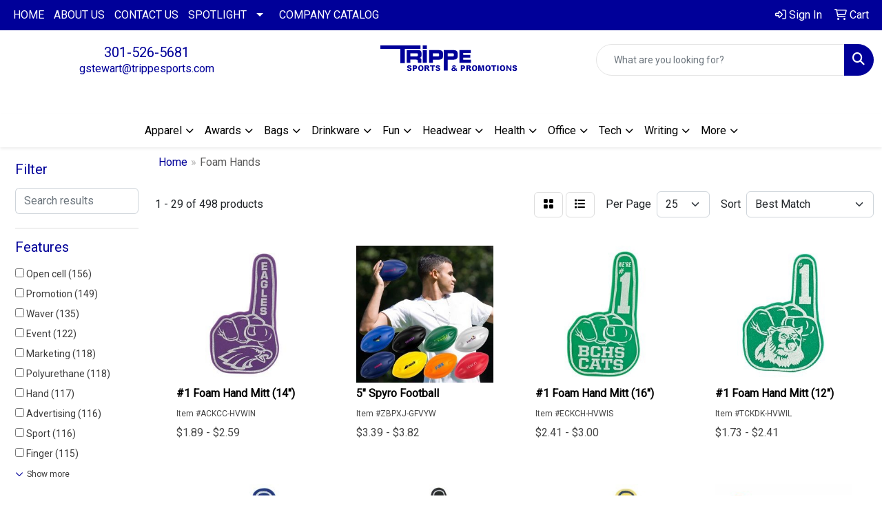

--- FILE ---
content_type: text/html
request_url: https://www.trippesports.com/ws/ws.dll/StartSrch?UID=20545&WENavID=16683029
body_size: 13344
content:
<!DOCTYPE html>
<html lang="en"><head>
<meta charset="utf-8">
<meta http-equiv="X-UA-Compatible" content="IE=edge">
<meta name="viewport" content="width=device-width, initial-scale=1">
<!-- The above 3 meta tags *must* come first in the head; any other head content must come *after* these tags -->


<link href="/distsite/styles/8/css/bootstrap.min.css" rel="stylesheet" />
<link href="https://fonts.googleapis.com/css?family=Open+Sans:400,600|Oswald:400,600" rel="stylesheet">
<link href="/distsite/styles/8/css/owl.carousel.min.css" rel="stylesheet">
<link href="/distsite/styles/8/css/nouislider.css" rel="stylesheet">
<!--<link href="/distsite/styles/8/css/menu.css" rel="stylesheet"/>-->
<link href="/distsite/styles/8/css/flexslider.css" rel="stylesheet">
<link href="/distsite/styles/8/css/all.min.css" rel="stylesheet">
<link href="/distsite/styles/8/css/slick/slick.css" rel="stylesheet"/>
<link href="/distsite/styles/8/css/lightbox/lightbox.css" rel="stylesheet"  />
<link href="/distsite/styles/8/css/yamm.css" rel="stylesheet" />
<!-- Custom styles for this theme -->
<link href="/we/we.dll/StyleSheet?UN=20545&Type=WETheme&TS=C44888.3397569444" rel="stylesheet">
<!-- Custom styles for this theme -->
<link href="/we/we.dll/StyleSheet?UN=20545&Type=WETheme-PS&TS=C44888.3397569444" rel="stylesheet">
<style>
ul#nav1.sf-arrows .sf-with-ul:after {
    border-top-color: #fff;
}
</style>

<!-- HTML5 shim and Respond.js for IE8 support of HTML5 elements and media queries -->
<!--[if lt IE 9]>
      <script src="https://oss.maxcdn.com/html5shiv/3.7.3/html5shiv.min.js"></script>
      <script src="https://oss.maxcdn.com/respond/1.4.2/respond.min.js"></script>
    <![endif]-->

</head>

<body style="background:#fff;">


  <!-- Slide-Out Menu -->
  <div id="filter-menu" class="filter-menu">
    <button id="close-menu" class="btn-close"></button>
    <div class="menu-content">
      
<aside class="filter-sidebar">



<div class="filter-section first">
	<h2>Filter</h2>
	 <div class="input-group mb-3">
	 <input type="text" style="border-right:0;" placeholder="Search results" class="form-control text-search-within-results" name="SearchWithinResults" value="" maxlength="100" onkeyup="HandleTextFilter(event);">
	  <label class="input-group-text" style="background-color:#fff;"><a  style="display:none;" href="javascript:void(0);" class="remove-filter" data-toggle="tooltip" title="Clear" onclick="ClearTextFilter();"><i class="far fa-times" aria-hidden="true"></i> <span class="fa-sr-only">x</span></a></label>
	</div>
</div>

<a href="javascript:void(0);" class="clear-filters"  style="display:none;" onclick="ClearDrillDown();">Clear all filters</a>

<div class="filter-section"  style="display:none;">
	<h2>Categories</h2>

	<div class="filter-list">

	 

		<!-- wrapper for more filters -->
        <div class="show-filter">

		</div><!-- showfilters -->

	</div>

		<a href="#" class="show-more"  style="display:none;" >Show more</a>
</div>


<div class="filter-section" >
	<h2>Features</h2>

		<div class="filter-list">

	  		<div class="checkbox"><label><input class="filtercheckbox" type="checkbox" name="2|Open cell" ><span> Open cell (156)</span></label></div><div class="checkbox"><label><input class="filtercheckbox" type="checkbox" name="2|Promotion" ><span> Promotion (149)</span></label></div><div class="checkbox"><label><input class="filtercheckbox" type="checkbox" name="2|Waver" ><span> Waver (135)</span></label></div><div class="checkbox"><label><input class="filtercheckbox" type="checkbox" name="2|Event" ><span> Event (122)</span></label></div><div class="checkbox"><label><input class="filtercheckbox" type="checkbox" name="2|Marketing" ><span> Marketing (118)</span></label></div><div class="checkbox"><label><input class="filtercheckbox" type="checkbox" name="2|Polyurethane" ><span> Polyurethane (118)</span></label></div><div class="checkbox"><label><input class="filtercheckbox" type="checkbox" name="2|Hand" ><span> Hand (117)</span></label></div><div class="checkbox"><label><input class="filtercheckbox" type="checkbox" name="2|Advertising" ><span> Advertising (116)</span></label></div><div class="checkbox"><label><input class="filtercheckbox" type="checkbox" name="2|Sport" ><span> Sport (116)</span></label></div><div class="checkbox"><label><input class="filtercheckbox" type="checkbox" name="2|Finger" ><span> Finger (115)</span></label></div><div class="show-filter"><div class="checkbox"><label><input class="filtercheckbox" type="checkbox" name="2|Stadium" ><span> Stadium (106)</span></label></div><div class="checkbox"><label><input class="filtercheckbox" type="checkbox" name="2|Cheering mitt" ><span> Cheering mitt (100)</span></label></div><div class="checkbox"><label><input class="filtercheckbox" type="checkbox" name="2|Soft" ><span> Soft (98)</span></label></div><div class="checkbox"><label><input class="filtercheckbox" type="checkbox" name="2|Game" ><span> Game (92)</span></label></div><div class="checkbox"><label><input class="filtercheckbox" type="checkbox" name="2|Hand slit" ><span> Hand slit (92)</span></label></div><div class="checkbox"><label><input class="filtercheckbox" type="checkbox" name="2|Flexible" ><span> Flexible (90)</span></label></div><div class="checkbox"><label><input class="filtercheckbox" type="checkbox" name="2|Team" ><span> Team (86)</span></label></div><div class="checkbox"><label><input class="filtercheckbox" type="checkbox" name="2|Cheer" ><span> Cheer (83)</span></label></div><div class="checkbox"><label><input class="filtercheckbox" type="checkbox" name="2|Fire retardant" ><span> Fire retardant (79)</span></label></div><div class="checkbox"><label><input class="filtercheckbox" type="checkbox" name="2|Flexible polyurethane" ><span> Flexible polyurethane (79)</span></label></div><div class="checkbox"><label><input class="filtercheckbox" type="checkbox" name="2|Novelty" ><span> Novelty (78)</span></label></div><div class="checkbox"><label><input class="filtercheckbox" type="checkbox" name="2|College" ><span> College (72)</span></label></div><div class="checkbox"><label><input class="filtercheckbox" type="checkbox" name="2|Fundraiser" ><span> Fundraiser (63)</span></label></div><div class="checkbox"><label><input class="filtercheckbox" type="checkbox" name="2|Hand mitt" ><span> Hand mitt (63)</span></label></div><div class="checkbox"><label><input class="filtercheckbox" type="checkbox" name="2|Theme" ><span> Theme (62)</span></label></div><div class="checkbox"><label><input class="filtercheckbox" type="checkbox" name="2|University" ><span> University (62)</span></label></div><div class="checkbox"><label><input class="filtercheckbox" type="checkbox" name="2|Arena" ><span> Arena (59)</span></label></div><div class="checkbox"><label><input class="filtercheckbox" type="checkbox" name="2|Convention" ><span> Convention (56)</span></label></div><div class="checkbox"><label><input class="filtercheckbox" type="checkbox" name="2|Schools" ><span> Schools (56)</span></label></div><div class="checkbox"><label><input class="filtercheckbox" type="checkbox" name="2|Tradeshow" ><span> Tradeshow (55)</span></label></div><div class="checkbox"><label><input class="filtercheckbox" type="checkbox" name="2|#1" ><span> #1 (54)</span></label></div><div class="checkbox"><label><input class="filtercheckbox" type="checkbox" name="2|Fan" ><span> Fan (52)</span></label></div><div class="checkbox"><label><input class="filtercheckbox" type="checkbox" name="2|Open celled" ><span> Open celled (52)</span></label></div><div class="checkbox"><label><input class="filtercheckbox" type="checkbox" name="2|Number 1" ><span> Number 1 (51)</span></label></div><div class="checkbox"><label><input class="filtercheckbox" type="checkbox" name="2|Logo" ><span> Logo (50)</span></label></div><div class="checkbox"><label><input class="filtercheckbox" type="checkbox" name="2|Promo" ><span> Promo (48)</span></label></div><div class="checkbox"><label><input class="filtercheckbox" type="checkbox" name="2|Cheering" ><span> Cheering (43)</span></label></div><div class="checkbox"><label><input class="filtercheckbox" type="checkbox" name="2|Eva" ><span> Eva (43)</span></label></div><div class="checkbox"><label><input class="filtercheckbox" type="checkbox" name="2|Short sleeve" ><span> Short sleeve (40)</span></label></div><div class="checkbox"><label><input class="filtercheckbox" type="checkbox" name="2|Waterproof" ><span> Waterproof (39)</span></label></div><div class="checkbox"><label><input class="filtercheckbox" type="checkbox" name="2|Mascot" ><span> Mascot (38)</span></label></div><div class="checkbox"><label><input class="filtercheckbox" type="checkbox" name="2|Giveaway" ><span> Giveaway (36)</span></label></div><div class="checkbox"><label><input class="filtercheckbox" type="checkbox" name="2|Party" ><span> Party (36)</span></label></div><div class="checkbox"><label><input class="filtercheckbox" type="checkbox" name="2|Crowd" ><span> Crowd (35)</span></label></div><div class="checkbox"><label><input class="filtercheckbox" type="checkbox" name="2|Flame resistant" ><span> Flame resistant (35)</span></label></div><div class="checkbox"><label><input class="filtercheckbox" type="checkbox" name="2|Foam" ><span> Foam (35)</span></label></div><div class="checkbox"><label><input class="filtercheckbox" type="checkbox" name="2|Thumb" ><span> Thumb (35)</span></label></div><div class="checkbox"><label><input class="filtercheckbox" type="checkbox" name="2|Lightweight" ><span> Lightweight (33)</span></label></div><div class="checkbox"><label><input class="filtercheckbox" type="checkbox" name="2|Concert" ><span> Concert (29)</span></label></div><div class="checkbox"><label><input class="filtercheckbox" type="checkbox" name="2|Festival" ><span> Festival (29)</span></label></div></div>

			<!-- wrapper for more filters -->
			<div class="show-filter">

			</div><!-- showfilters -->
 		</div>
		<a href="#" class="show-more"  >Show more</a>


</div>


<div class="filter-section" >
	<h2>Colors</h2>

		<div class="filter-list">

		  	<div class="checkbox"><label><input class="filtercheckbox" type="checkbox" name="1|Black" ><span> Black (434)</span></label></div><div class="checkbox"><label><input class="filtercheckbox" type="checkbox" name="1|White" ><span> White (317)</span></label></div><div class="checkbox"><label><input class="filtercheckbox" type="checkbox" name="1|Red" ><span> Red (269)</span></label></div><div class="checkbox"><label><input class="filtercheckbox" type="checkbox" name="1|Orange" ><span> Orange (249)</span></label></div><div class="checkbox"><label><input class="filtercheckbox" type="checkbox" name="1|Purple" ><span> Purple (226)</span></label></div><div class="checkbox"><label><input class="filtercheckbox" type="checkbox" name="1|Pink" ><span> Pink (212)</span></label></div><div class="checkbox"><label><input class="filtercheckbox" type="checkbox" name="1|Yellow" ><span> Yellow (197)</span></label></div><div class="checkbox"><label><input class="filtercheckbox" type="checkbox" name="1|Athletic gold 115" ><span> Athletic gold 115 (167)</span></label></div><div class="checkbox"><label><input class="filtercheckbox" type="checkbox" name="1|Blue 300" ><span> Blue 300 (167)</span></label></div><div class="checkbox"><label><input class="filtercheckbox" type="checkbox" name="1|Brown 499" ><span> Brown 499 (167)</span></label></div><div class="show-filter"><div class="checkbox"><label><input class="filtercheckbox" type="checkbox" name="1|Dark green 342" ><span> Dark green 342 (167)</span></label></div><div class="checkbox"><label><input class="filtercheckbox" type="checkbox" name="1|Hot pink 226" ><span> Hot pink 226 (167)</span></label></div><div class="checkbox"><label><input class="filtercheckbox" type="checkbox" name="1|Kelly green 354" ><span> Kelly green 354 (167)</span></label></div><div class="checkbox"><label><input class="filtercheckbox" type="checkbox" name="1|Lime green 367" ><span> Lime green 367 (167)</span></label></div><div class="checkbox"><label><input class="filtercheckbox" type="checkbox" name="1|Maroon 202" ><span> Maroon 202 (167)</span></label></div><div class="checkbox"><label><input class="filtercheckbox" type="checkbox" name="1|Navy 289" ><span> Navy 289 (167)</span></label></div><div class="checkbox"><label><input class="filtercheckbox" type="checkbox" name="1|Orange 021" ><span> Orange 021 (167)</span></label></div><div class="checkbox"><label><input class="filtercheckbox" type="checkbox" name="1|Purple 2597" ><span> Purple 2597 (167)</span></label></div><div class="checkbox"><label><input class="filtercheckbox" type="checkbox" name="1|Red 485" ><span> Red 485 (167)</span></label></div><div class="checkbox"><label><input class="filtercheckbox" type="checkbox" name="1|Teal 321" ><span> Teal 321 (167)</span></label></div><div class="checkbox"><label><input class="filtercheckbox" type="checkbox" name="1|Yellow u" ><span> Yellow u (167)</span></label></div><div class="checkbox"><label><input class="filtercheckbox" type="checkbox" name="1|Royal blue" ><span> Royal blue (164)</span></label></div><div class="checkbox"><label><input class="filtercheckbox" type="checkbox" name="1|Navy blue" ><span> Navy blue (159)</span></label></div><div class="checkbox"><label><input class="filtercheckbox" type="checkbox" name="1|Maroon red" ><span> Maroon red (154)</span></label></div><div class="checkbox"><label><input class="filtercheckbox" type="checkbox" name="1|Kelly green" ><span> Kelly green (153)</span></label></div><div class="checkbox"><label><input class="filtercheckbox" type="checkbox" name="1|Blue" ><span> Blue (123)</span></label></div><div class="checkbox"><label><input class="filtercheckbox" type="checkbox" name="1|Green" ><span> Green (117)</span></label></div><div class="checkbox"><label><input class="filtercheckbox" type="checkbox" name="1|Lime green" ><span> Lime green (91)</span></label></div><div class="checkbox"><label><input class="filtercheckbox" type="checkbox" name="1|Columbia blue" ><span> Columbia blue (83)</span></label></div><div class="checkbox"><label><input class="filtercheckbox" type="checkbox" name="1|Forest green" ><span> Forest green (83)</span></label></div><div class="checkbox"><label><input class="filtercheckbox" type="checkbox" name="1|Gray" ><span> Gray (83)</span></label></div><div class="checkbox"><label><input class="filtercheckbox" type="checkbox" name="1|Bright gold" ><span> Bright gold (81)</span></label></div><div class="checkbox"><label><input class="filtercheckbox" type="checkbox" name="1|Brown" ><span> Brown (80)</span></label></div><div class="checkbox"><label><input class="filtercheckbox" type="checkbox" name="1|Athletic gold" ><span> Athletic gold (75)</span></label></div><div class="checkbox"><label><input class="filtercheckbox" type="checkbox" name="1|Dark green" ><span> Dark green (74)</span></label></div><div class="checkbox"><label><input class="filtercheckbox" type="checkbox" name="1|Carolina blue" ><span> Carolina blue (66)</span></label></div><div class="checkbox"><label><input class="filtercheckbox" type="checkbox" name="1|Various" ><span> Various (27)</span></label></div><div class="checkbox"><label><input class="filtercheckbox" type="checkbox" name="1|Black eva" ><span> Black eva (18)</span></label></div><div class="checkbox"><label><input class="filtercheckbox" type="checkbox" name="1|Blue 300 eva" ><span> Blue 300 eva (18)</span></label></div><div class="checkbox"><label><input class="filtercheckbox" type="checkbox" name="1|Green 348 eva" ><span> Green 348 eva (18)</span></label></div><div class="checkbox"><label><input class="filtercheckbox" type="checkbox" name="1|Orange 021 eva" ><span> Orange 021 eva (18)</span></label></div><div class="checkbox"><label><input class="filtercheckbox" type="checkbox" name="1|Pink 210 eva" ><span> Pink 210 eva (18)</span></label></div><div class="checkbox"><label><input class="filtercheckbox" type="checkbox" name="1|Purple 2577 eva" ><span> Purple 2577 eva (18)</span></label></div><div class="checkbox"><label><input class="filtercheckbox" type="checkbox" name="1|Red 485 eva" ><span> Red 485 eva (18)</span></label></div><div class="checkbox"><label><input class="filtercheckbox" type="checkbox" name="1|White eva" ><span> White eva (18)</span></label></div><div class="checkbox"><label><input class="filtercheckbox" type="checkbox" name="1|Yellow u eva" ><span> Yellow u eva (18)</span></label></div><div class="checkbox"><label><input class="filtercheckbox" type="checkbox" name="1|Charcoal gray" ><span> Charcoal gray (10)</span></label></div><div class="checkbox"><label><input class="filtercheckbox" type="checkbox" name="1|Sun gold" ><span> Sun gold (10)</span></label></div><div class="checkbox"><label><input class="filtercheckbox" type="checkbox" name="1|Light blue" ><span> Light blue (7)</span></label></div><div class="checkbox"><label><input class="filtercheckbox" type="checkbox" name="1|Black/white" ><span> Black/white (5)</span></label></div></div>


			<!-- wrapper for more filters -->
			<div class="show-filter">

			</div><!-- showfilters -->

		  </div>

		<a href="#" class="show-more"  >Show more</a>
</div>


<div class="filter-section"  >
	<h2>Price Range</h2>
	<div class="filter-price-wrap">
		<div class="filter-price-inner">
			<div class="input-group">
				<span class="input-group-text input-group-text-white">$</span>
				<input type="text" class="form-control form-control-sm filter-min-prices" name="min-prices" value="" placeholder="Min" onkeyup="HandlePriceFilter(event);">
			</div>
			<div class="input-group">
				<span class="input-group-text input-group-text-white">$</span>
				<input type="text" class="form-control form-control-sm filter-max-prices" name="max-prices" value="" placeholder="Max" onkeyup="HandlePriceFilter(event);">
			</div>
		</div>
		<a href="javascript:void(0)" onclick="SetPriceFilter();" ><i class="fa-solid fa-chevron-right"></i></a>
	</div>
</div>

<div class="filter-section"   >
	<h2>Quantity</h2>
	<div class="filter-price-wrap mb-2">
		<input type="text" class="form-control form-control-sm filter-quantity" value="" placeholder="Qty" onkeyup="HandleQuantityFilter(event);">
		<a href="javascript:void(0)" onclick="SetQuantityFilter();"><i class="fa-solid fa-chevron-right"></i></a>
	</div>
</div>




	</aside>

    </div>
</div>




	<div class="container-fluid">
		<div class="row">

			<div class="col-md-3 col-lg-2">
        <div class="d-none d-md-block">
          <div id="desktop-filter">
            
<aside class="filter-sidebar">



<div class="filter-section first">
	<h2>Filter</h2>
	 <div class="input-group mb-3">
	 <input type="text" style="border-right:0;" placeholder="Search results" class="form-control text-search-within-results" name="SearchWithinResults" value="" maxlength="100" onkeyup="HandleTextFilter(event);">
	  <label class="input-group-text" style="background-color:#fff;"><a  style="display:none;" href="javascript:void(0);" class="remove-filter" data-toggle="tooltip" title="Clear" onclick="ClearTextFilter();"><i class="far fa-times" aria-hidden="true"></i> <span class="fa-sr-only">x</span></a></label>
	</div>
</div>

<a href="javascript:void(0);" class="clear-filters"  style="display:none;" onclick="ClearDrillDown();">Clear all filters</a>

<div class="filter-section"  style="display:none;">
	<h2>Categories</h2>

	<div class="filter-list">

	 

		<!-- wrapper for more filters -->
        <div class="show-filter">

		</div><!-- showfilters -->

	</div>

		<a href="#" class="show-more"  style="display:none;" >Show more</a>
</div>


<div class="filter-section" >
	<h2>Features</h2>

		<div class="filter-list">

	  		<div class="checkbox"><label><input class="filtercheckbox" type="checkbox" name="2|Open cell" ><span> Open cell (156)</span></label></div><div class="checkbox"><label><input class="filtercheckbox" type="checkbox" name="2|Promotion" ><span> Promotion (149)</span></label></div><div class="checkbox"><label><input class="filtercheckbox" type="checkbox" name="2|Waver" ><span> Waver (135)</span></label></div><div class="checkbox"><label><input class="filtercheckbox" type="checkbox" name="2|Event" ><span> Event (122)</span></label></div><div class="checkbox"><label><input class="filtercheckbox" type="checkbox" name="2|Marketing" ><span> Marketing (118)</span></label></div><div class="checkbox"><label><input class="filtercheckbox" type="checkbox" name="2|Polyurethane" ><span> Polyurethane (118)</span></label></div><div class="checkbox"><label><input class="filtercheckbox" type="checkbox" name="2|Hand" ><span> Hand (117)</span></label></div><div class="checkbox"><label><input class="filtercheckbox" type="checkbox" name="2|Advertising" ><span> Advertising (116)</span></label></div><div class="checkbox"><label><input class="filtercheckbox" type="checkbox" name="2|Sport" ><span> Sport (116)</span></label></div><div class="checkbox"><label><input class="filtercheckbox" type="checkbox" name="2|Finger" ><span> Finger (115)</span></label></div><div class="show-filter"><div class="checkbox"><label><input class="filtercheckbox" type="checkbox" name="2|Stadium" ><span> Stadium (106)</span></label></div><div class="checkbox"><label><input class="filtercheckbox" type="checkbox" name="2|Cheering mitt" ><span> Cheering mitt (100)</span></label></div><div class="checkbox"><label><input class="filtercheckbox" type="checkbox" name="2|Soft" ><span> Soft (98)</span></label></div><div class="checkbox"><label><input class="filtercheckbox" type="checkbox" name="2|Game" ><span> Game (92)</span></label></div><div class="checkbox"><label><input class="filtercheckbox" type="checkbox" name="2|Hand slit" ><span> Hand slit (92)</span></label></div><div class="checkbox"><label><input class="filtercheckbox" type="checkbox" name="2|Flexible" ><span> Flexible (90)</span></label></div><div class="checkbox"><label><input class="filtercheckbox" type="checkbox" name="2|Team" ><span> Team (86)</span></label></div><div class="checkbox"><label><input class="filtercheckbox" type="checkbox" name="2|Cheer" ><span> Cheer (83)</span></label></div><div class="checkbox"><label><input class="filtercheckbox" type="checkbox" name="2|Fire retardant" ><span> Fire retardant (79)</span></label></div><div class="checkbox"><label><input class="filtercheckbox" type="checkbox" name="2|Flexible polyurethane" ><span> Flexible polyurethane (79)</span></label></div><div class="checkbox"><label><input class="filtercheckbox" type="checkbox" name="2|Novelty" ><span> Novelty (78)</span></label></div><div class="checkbox"><label><input class="filtercheckbox" type="checkbox" name="2|College" ><span> College (72)</span></label></div><div class="checkbox"><label><input class="filtercheckbox" type="checkbox" name="2|Fundraiser" ><span> Fundraiser (63)</span></label></div><div class="checkbox"><label><input class="filtercheckbox" type="checkbox" name="2|Hand mitt" ><span> Hand mitt (63)</span></label></div><div class="checkbox"><label><input class="filtercheckbox" type="checkbox" name="2|Theme" ><span> Theme (62)</span></label></div><div class="checkbox"><label><input class="filtercheckbox" type="checkbox" name="2|University" ><span> University (62)</span></label></div><div class="checkbox"><label><input class="filtercheckbox" type="checkbox" name="2|Arena" ><span> Arena (59)</span></label></div><div class="checkbox"><label><input class="filtercheckbox" type="checkbox" name="2|Convention" ><span> Convention (56)</span></label></div><div class="checkbox"><label><input class="filtercheckbox" type="checkbox" name="2|Schools" ><span> Schools (56)</span></label></div><div class="checkbox"><label><input class="filtercheckbox" type="checkbox" name="2|Tradeshow" ><span> Tradeshow (55)</span></label></div><div class="checkbox"><label><input class="filtercheckbox" type="checkbox" name="2|#1" ><span> #1 (54)</span></label></div><div class="checkbox"><label><input class="filtercheckbox" type="checkbox" name="2|Fan" ><span> Fan (52)</span></label></div><div class="checkbox"><label><input class="filtercheckbox" type="checkbox" name="2|Open celled" ><span> Open celled (52)</span></label></div><div class="checkbox"><label><input class="filtercheckbox" type="checkbox" name="2|Number 1" ><span> Number 1 (51)</span></label></div><div class="checkbox"><label><input class="filtercheckbox" type="checkbox" name="2|Logo" ><span> Logo (50)</span></label></div><div class="checkbox"><label><input class="filtercheckbox" type="checkbox" name="2|Promo" ><span> Promo (48)</span></label></div><div class="checkbox"><label><input class="filtercheckbox" type="checkbox" name="2|Cheering" ><span> Cheering (43)</span></label></div><div class="checkbox"><label><input class="filtercheckbox" type="checkbox" name="2|Eva" ><span> Eva (43)</span></label></div><div class="checkbox"><label><input class="filtercheckbox" type="checkbox" name="2|Short sleeve" ><span> Short sleeve (40)</span></label></div><div class="checkbox"><label><input class="filtercheckbox" type="checkbox" name="2|Waterproof" ><span> Waterproof (39)</span></label></div><div class="checkbox"><label><input class="filtercheckbox" type="checkbox" name="2|Mascot" ><span> Mascot (38)</span></label></div><div class="checkbox"><label><input class="filtercheckbox" type="checkbox" name="2|Giveaway" ><span> Giveaway (36)</span></label></div><div class="checkbox"><label><input class="filtercheckbox" type="checkbox" name="2|Party" ><span> Party (36)</span></label></div><div class="checkbox"><label><input class="filtercheckbox" type="checkbox" name="2|Crowd" ><span> Crowd (35)</span></label></div><div class="checkbox"><label><input class="filtercheckbox" type="checkbox" name="2|Flame resistant" ><span> Flame resistant (35)</span></label></div><div class="checkbox"><label><input class="filtercheckbox" type="checkbox" name="2|Foam" ><span> Foam (35)</span></label></div><div class="checkbox"><label><input class="filtercheckbox" type="checkbox" name="2|Thumb" ><span> Thumb (35)</span></label></div><div class="checkbox"><label><input class="filtercheckbox" type="checkbox" name="2|Lightweight" ><span> Lightweight (33)</span></label></div><div class="checkbox"><label><input class="filtercheckbox" type="checkbox" name="2|Concert" ><span> Concert (29)</span></label></div><div class="checkbox"><label><input class="filtercheckbox" type="checkbox" name="2|Festival" ><span> Festival (29)</span></label></div></div>

			<!-- wrapper for more filters -->
			<div class="show-filter">

			</div><!-- showfilters -->
 		</div>
		<a href="#" class="show-more"  >Show more</a>


</div>


<div class="filter-section" >
	<h2>Colors</h2>

		<div class="filter-list">

		  	<div class="checkbox"><label><input class="filtercheckbox" type="checkbox" name="1|Black" ><span> Black (434)</span></label></div><div class="checkbox"><label><input class="filtercheckbox" type="checkbox" name="1|White" ><span> White (317)</span></label></div><div class="checkbox"><label><input class="filtercheckbox" type="checkbox" name="1|Red" ><span> Red (269)</span></label></div><div class="checkbox"><label><input class="filtercheckbox" type="checkbox" name="1|Orange" ><span> Orange (249)</span></label></div><div class="checkbox"><label><input class="filtercheckbox" type="checkbox" name="1|Purple" ><span> Purple (226)</span></label></div><div class="checkbox"><label><input class="filtercheckbox" type="checkbox" name="1|Pink" ><span> Pink (212)</span></label></div><div class="checkbox"><label><input class="filtercheckbox" type="checkbox" name="1|Yellow" ><span> Yellow (197)</span></label></div><div class="checkbox"><label><input class="filtercheckbox" type="checkbox" name="1|Athletic gold 115" ><span> Athletic gold 115 (167)</span></label></div><div class="checkbox"><label><input class="filtercheckbox" type="checkbox" name="1|Blue 300" ><span> Blue 300 (167)</span></label></div><div class="checkbox"><label><input class="filtercheckbox" type="checkbox" name="1|Brown 499" ><span> Brown 499 (167)</span></label></div><div class="show-filter"><div class="checkbox"><label><input class="filtercheckbox" type="checkbox" name="1|Dark green 342" ><span> Dark green 342 (167)</span></label></div><div class="checkbox"><label><input class="filtercheckbox" type="checkbox" name="1|Hot pink 226" ><span> Hot pink 226 (167)</span></label></div><div class="checkbox"><label><input class="filtercheckbox" type="checkbox" name="1|Kelly green 354" ><span> Kelly green 354 (167)</span></label></div><div class="checkbox"><label><input class="filtercheckbox" type="checkbox" name="1|Lime green 367" ><span> Lime green 367 (167)</span></label></div><div class="checkbox"><label><input class="filtercheckbox" type="checkbox" name="1|Maroon 202" ><span> Maroon 202 (167)</span></label></div><div class="checkbox"><label><input class="filtercheckbox" type="checkbox" name="1|Navy 289" ><span> Navy 289 (167)</span></label></div><div class="checkbox"><label><input class="filtercheckbox" type="checkbox" name="1|Orange 021" ><span> Orange 021 (167)</span></label></div><div class="checkbox"><label><input class="filtercheckbox" type="checkbox" name="1|Purple 2597" ><span> Purple 2597 (167)</span></label></div><div class="checkbox"><label><input class="filtercheckbox" type="checkbox" name="1|Red 485" ><span> Red 485 (167)</span></label></div><div class="checkbox"><label><input class="filtercheckbox" type="checkbox" name="1|Teal 321" ><span> Teal 321 (167)</span></label></div><div class="checkbox"><label><input class="filtercheckbox" type="checkbox" name="1|Yellow u" ><span> Yellow u (167)</span></label></div><div class="checkbox"><label><input class="filtercheckbox" type="checkbox" name="1|Royal blue" ><span> Royal blue (164)</span></label></div><div class="checkbox"><label><input class="filtercheckbox" type="checkbox" name="1|Navy blue" ><span> Navy blue (159)</span></label></div><div class="checkbox"><label><input class="filtercheckbox" type="checkbox" name="1|Maroon red" ><span> Maroon red (154)</span></label></div><div class="checkbox"><label><input class="filtercheckbox" type="checkbox" name="1|Kelly green" ><span> Kelly green (153)</span></label></div><div class="checkbox"><label><input class="filtercheckbox" type="checkbox" name="1|Blue" ><span> Blue (123)</span></label></div><div class="checkbox"><label><input class="filtercheckbox" type="checkbox" name="1|Green" ><span> Green (117)</span></label></div><div class="checkbox"><label><input class="filtercheckbox" type="checkbox" name="1|Lime green" ><span> Lime green (91)</span></label></div><div class="checkbox"><label><input class="filtercheckbox" type="checkbox" name="1|Columbia blue" ><span> Columbia blue (83)</span></label></div><div class="checkbox"><label><input class="filtercheckbox" type="checkbox" name="1|Forest green" ><span> Forest green (83)</span></label></div><div class="checkbox"><label><input class="filtercheckbox" type="checkbox" name="1|Gray" ><span> Gray (83)</span></label></div><div class="checkbox"><label><input class="filtercheckbox" type="checkbox" name="1|Bright gold" ><span> Bright gold (81)</span></label></div><div class="checkbox"><label><input class="filtercheckbox" type="checkbox" name="1|Brown" ><span> Brown (80)</span></label></div><div class="checkbox"><label><input class="filtercheckbox" type="checkbox" name="1|Athletic gold" ><span> Athletic gold (75)</span></label></div><div class="checkbox"><label><input class="filtercheckbox" type="checkbox" name="1|Dark green" ><span> Dark green (74)</span></label></div><div class="checkbox"><label><input class="filtercheckbox" type="checkbox" name="1|Carolina blue" ><span> Carolina blue (66)</span></label></div><div class="checkbox"><label><input class="filtercheckbox" type="checkbox" name="1|Various" ><span> Various (27)</span></label></div><div class="checkbox"><label><input class="filtercheckbox" type="checkbox" name="1|Black eva" ><span> Black eva (18)</span></label></div><div class="checkbox"><label><input class="filtercheckbox" type="checkbox" name="1|Blue 300 eva" ><span> Blue 300 eva (18)</span></label></div><div class="checkbox"><label><input class="filtercheckbox" type="checkbox" name="1|Green 348 eva" ><span> Green 348 eva (18)</span></label></div><div class="checkbox"><label><input class="filtercheckbox" type="checkbox" name="1|Orange 021 eva" ><span> Orange 021 eva (18)</span></label></div><div class="checkbox"><label><input class="filtercheckbox" type="checkbox" name="1|Pink 210 eva" ><span> Pink 210 eva (18)</span></label></div><div class="checkbox"><label><input class="filtercheckbox" type="checkbox" name="1|Purple 2577 eva" ><span> Purple 2577 eva (18)</span></label></div><div class="checkbox"><label><input class="filtercheckbox" type="checkbox" name="1|Red 485 eva" ><span> Red 485 eva (18)</span></label></div><div class="checkbox"><label><input class="filtercheckbox" type="checkbox" name="1|White eva" ><span> White eva (18)</span></label></div><div class="checkbox"><label><input class="filtercheckbox" type="checkbox" name="1|Yellow u eva" ><span> Yellow u eva (18)</span></label></div><div class="checkbox"><label><input class="filtercheckbox" type="checkbox" name="1|Charcoal gray" ><span> Charcoal gray (10)</span></label></div><div class="checkbox"><label><input class="filtercheckbox" type="checkbox" name="1|Sun gold" ><span> Sun gold (10)</span></label></div><div class="checkbox"><label><input class="filtercheckbox" type="checkbox" name="1|Light blue" ><span> Light blue (7)</span></label></div><div class="checkbox"><label><input class="filtercheckbox" type="checkbox" name="1|Black/white" ><span> Black/white (5)</span></label></div></div>


			<!-- wrapper for more filters -->
			<div class="show-filter">

			</div><!-- showfilters -->

		  </div>

		<a href="#" class="show-more"  >Show more</a>
</div>


<div class="filter-section"  >
	<h2>Price Range</h2>
	<div class="filter-price-wrap">
		<div class="filter-price-inner">
			<div class="input-group">
				<span class="input-group-text input-group-text-white">$</span>
				<input type="text" class="form-control form-control-sm filter-min-prices" name="min-prices" value="" placeholder="Min" onkeyup="HandlePriceFilter(event);">
			</div>
			<div class="input-group">
				<span class="input-group-text input-group-text-white">$</span>
				<input type="text" class="form-control form-control-sm filter-max-prices" name="max-prices" value="" placeholder="Max" onkeyup="HandlePriceFilter(event);">
			</div>
		</div>
		<a href="javascript:void(0)" onclick="SetPriceFilter();" ><i class="fa-solid fa-chevron-right"></i></a>
	</div>
</div>

<div class="filter-section"   >
	<h2>Quantity</h2>
	<div class="filter-price-wrap mb-2">
		<input type="text" class="form-control form-control-sm filter-quantity" value="" placeholder="Qty" onkeyup="HandleQuantityFilter(event);">
		<a href="javascript:void(0)" onclick="SetQuantityFilter();"><i class="fa-solid fa-chevron-right"></i></a>
	</div>
</div>




	</aside>

          </div>
        </div>
			</div>

			<div class="col-md-9 col-lg-10">
				

				<ol class="breadcrumb"  >
              		<li><a href="https://www.trippesports.com" target="_top">Home</a></li>
             	 	<li class="active">Foam Hands</li>
            	</ol>




				<div id="product-list-controls">

				
						<div class="d-flex align-items-center justify-content-between">
							<div class="d-none d-md-block me-3">
								1 - 29 of  498 <span class="d-none d-lg-inline">products</span>
							</div>
					  
						  <!-- Right Aligned Controls -->
						  <div class="product-controls-right d-flex align-items-center">
       
              <button id="show-filter-button" class="btn btn-control d-block d-md-none"><i class="fa-solid fa-filter" aria-hidden="true"></i></button>

							
							<span class="me-3">
								<a href="/ws/ws.dll/StartSrch?UID=20545&WENavID=16683029&View=T&ST=260123005446747214160435212" class="btn btn-control grid" title="Change to Grid View"><i class="fa-solid fa-grid-2" aria-hidden="true"></i>  <span class="fa-sr-only">Grid</span></a>
								<a href="/ws/ws.dll/StartSrch?UID=20545&WENavID=16683029&View=L&ST=260123005446747214160435212" class="btn btn-control" title="Change to List View"><i class="fa-solid fa-list"></i> <span class="fa-sr-only">List</span></a>
							</span>
							
					  
							<!-- Number of Items Per Page -->
							<div class="me-2 d-none d-lg-block">
								<label>Per Page</label>
							</div>
							<div class="me-3 d-none d-md-block">
								<select class="form-select notranslate" onchange="GoToNewURL(this);" aria-label="Items per page">
									<option value="/ws/ws.dll/StartSrch?UID=20545&WENavID=16683029&ST=260123005446747214160435212&PPP=10" >10</option><option value="/ws/ws.dll/StartSrch?UID=20545&WENavID=16683029&ST=260123005446747214160435212&PPP=25" selected>25</option><option value="/ws/ws.dll/StartSrch?UID=20545&WENavID=16683029&ST=260123005446747214160435212&PPP=50" >50</option><option value="/ws/ws.dll/StartSrch?UID=20545&WENavID=16683029&ST=260123005446747214160435212&PPP=100" >100</option><option value="/ws/ws.dll/StartSrch?UID=20545&WENavID=16683029&ST=260123005446747214160435212&PPP=250" >250</option>
								
								</select>
							</div>
					  
							<!-- Sort By -->
							<div class="d-none d-lg-block me-2">
								<label>Sort</label>
							</div>
							<div>
								<select class="form-select" onchange="GoToNewURL(this);">
									<option value="/ws/ws.dll/StartSrch?UID=20545&WENavID=16683029&Sort=0" selected>Best Match</option><option value="/ws/ws.dll/StartSrch?UID=20545&WENavID=16683029&Sort=3">Most Popular</option><option value="/ws/ws.dll/StartSrch?UID=20545&WENavID=16683029&Sort=1">Price (Low to High)</option><option value="/ws/ws.dll/StartSrch?UID=20545&WENavID=16683029&Sort=2">Price (High to Low)</option>
								 </select>
							</div>
						  </div>
						</div>

			  </div>

				<!-- Product Results List -->
				<ul class="thumbnail-list"><a name="0" href="#" alt="Item 0"></a>
<li>
 <a href="https://www.trippesports.com/p/ACKCC-HVWIN/1-foam-hand-mitt-14" target="_parent" alt="#1 Foam Hand Mitt (14&quot;)">
 <div class="pr-list-grid">
		<img class="img-responsive" src="/ws/ws.dll/QPic?SN=53125&P=343583021&I=0&PX=300" alt="#1 Foam Hand Mitt (14&quot;)">
		<p class="pr-name">#1 Foam Hand Mitt (14&quot;)</p>
		<div class="pr-meta-row">
			<div class="product-reviews"  style="display:none;">
				<div class="rating-stars">
				<i class="fa-solid fa-star-sharp" aria-hidden="true"></i><i class="fa-solid fa-star-sharp" aria-hidden="true"></i><i class="fa-solid fa-star-sharp" aria-hidden="true"></i><i class="fa-solid fa-star-sharp" aria-hidden="true"></i><i class="fa-solid fa-star-sharp" aria-hidden="true"></i>
				</div>
				<span class="rating-count">(0)</span>
			</div>
			
		</div>
		<p class="pr-number"  ><span class="notranslate">Item #ACKCC-HVWIN</span></p>
		<p class="pr-price"  ><span class="notranslate">$1.89</span> - <span class="notranslate">$2.59</span></p>
 </div>
 </a>
</li>
<a name="1" href="#" alt="Item 1"></a>
<li>
 <a href="https://www.trippesports.com/p/ZBPXJ-GFVYW/5-spyro-football" target="_parent" alt="5&quot; Spyro Football">
 <div class="pr-list-grid">
		<img class="img-responsive" src="/ws/ws.dll/QPic?SN=64740&P=112844578&I=0&PX=300" alt="5&quot; Spyro Football">
		<p class="pr-name">5&quot; Spyro Football</p>
		<div class="pr-meta-row">
			<div class="product-reviews"  style="display:none;">
				<div class="rating-stars">
				<i class="fa-solid fa-star-sharp active" aria-hidden="true"></i><i class="fa-solid fa-star-sharp active" aria-hidden="true"></i><i class="fa-solid fa-star-sharp active" aria-hidden="true"></i><i class="fa-solid fa-star-sharp active" aria-hidden="true"></i><i class="fa-solid fa-star-sharp active" aria-hidden="true"></i>
				</div>
				<span class="rating-count">(1)</span>
			</div>
			
		</div>
		<p class="pr-number"  ><span class="notranslate">Item #ZBPXJ-GFVYW</span></p>
		<p class="pr-price"  ><span class="notranslate">$3.39</span> - <span class="notranslate">$3.82</span></p>
 </div>
 </a>
</li>
<a name="2" href="#" alt="Item 2"></a>
<li>
 <a href="https://www.trippesports.com/p/ECKCH-HVWIS/1-foam-hand-mitt-16" target="_parent" alt="#1 Foam Hand Mitt (16&quot;)">
 <div class="pr-list-grid">
		<img class="img-responsive" src="/ws/ws.dll/QPic?SN=53125&P=343583026&I=0&PX=300" alt="#1 Foam Hand Mitt (16&quot;)">
		<p class="pr-name">#1 Foam Hand Mitt (16&quot;)</p>
		<div class="pr-meta-row">
			<div class="product-reviews"  style="display:none;">
				<div class="rating-stars">
				<i class="fa-solid fa-star-sharp active" aria-hidden="true"></i><i class="fa-solid fa-star-sharp active" aria-hidden="true"></i><i class="fa-solid fa-star-sharp" aria-hidden="true"></i><i class="fa-solid fa-star-sharp" aria-hidden="true"></i><i class="fa-solid fa-star-sharp" aria-hidden="true"></i>
				</div>
				<span class="rating-count">(1)</span>
			</div>
			
		</div>
		<p class="pr-number"  ><span class="notranslate">Item #ECKCH-HVWIS</span></p>
		<p class="pr-price"  ><span class="notranslate">$2.41</span> - <span class="notranslate">$3.00</span></p>
 </div>
 </a>
</li>
<a name="3" href="#" alt="Item 3"></a>
<li>
 <a href="https://www.trippesports.com/p/TCKDK-HVWIL/1-foam-hand-mitt-12" target="_parent" alt="#1 Foam Hand Mitt (12&quot;)">
 <div class="pr-list-grid">
		<img class="img-responsive" src="/ws/ws.dll/QPic?SN=53125&P=513583019&I=0&PX=300" alt="#1 Foam Hand Mitt (12&quot;)">
		<p class="pr-name">#1 Foam Hand Mitt (12&quot;)</p>
		<div class="pr-meta-row">
			<div class="product-reviews"  style="display:none;">
				<div class="rating-stars">
				<i class="fa-solid fa-star-sharp active" aria-hidden="true"></i><i class="fa-solid fa-star-sharp active" aria-hidden="true"></i><i class="fa-solid fa-star-sharp active" aria-hidden="true"></i><i class="fa-solid fa-star-sharp active" aria-hidden="true"></i><i class="fa-solid fa-star-sharp active" aria-hidden="true"></i>
				</div>
				<span class="rating-count">(1)</span>
			</div>
			
		</div>
		<p class="pr-number"  ><span class="notranslate">Item #TCKDK-HVWIL</span></p>
		<p class="pr-price"  ><span class="notranslate">$1.73</span> - <span class="notranslate">$2.41</span></p>
 </div>
 </a>
</li>
<a name="4" href="#" alt="Item 4"></a>
<li>
 <a href="https://www.trippesports.com/p/DCKBC-HVWIX/1-foam-hand-mitt-18" target="_parent" alt="#1 Foam Hand Mitt (18&quot;)">
 <div class="pr-list-grid">
		<img class="img-responsive" src="/ws/ws.dll/QPic?SN=53125&P=373583031&I=0&PX=300" alt="#1 Foam Hand Mitt (18&quot;)">
		<p class="pr-name">#1 Foam Hand Mitt (18&quot;)</p>
		<div class="pr-meta-row">
			<div class="product-reviews"  style="display:none;">
				<div class="rating-stars">
				<i class="fa-solid fa-star-sharp" aria-hidden="true"></i><i class="fa-solid fa-star-sharp" aria-hidden="true"></i><i class="fa-solid fa-star-sharp" aria-hidden="true"></i><i class="fa-solid fa-star-sharp" aria-hidden="true"></i><i class="fa-solid fa-star-sharp" aria-hidden="true"></i>
				</div>
				<span class="rating-count">(0)</span>
			</div>
			
		</div>
		<p class="pr-number"  ><span class="notranslate">Item #DCKBC-HVWIX</span></p>
		<p class="pr-price"  ><span class="notranslate">$2.61</span> - <span class="notranslate">$3.51</span></p>
 </div>
 </a>
</li>
<a name="5" href="#" alt="Item 5"></a>
<li>
 <a href="https://www.trippesports.com/p/AZSDJ-AIXZM/18-1-foam-finger" target="_parent" alt="18&quot; #1 Foam Finger">
 <div class="pr-list-grid">
		<img class="img-responsive" src="/ws/ws.dll/QPic?SN=50189&P=77156818&I=0&PX=300" alt="18&quot; #1 Foam Finger">
		<p class="pr-name">18&quot; #1 Foam Finger</p>
		<div class="pr-meta-row">
			<div class="product-reviews"  style="display:none;">
				<div class="rating-stars">
				<i class="fa-solid fa-star-sharp" aria-hidden="true"></i><i class="fa-solid fa-star-sharp" aria-hidden="true"></i><i class="fa-solid fa-star-sharp" aria-hidden="true"></i><i class="fa-solid fa-star-sharp" aria-hidden="true"></i><i class="fa-solid fa-star-sharp" aria-hidden="true"></i>
				</div>
				<span class="rating-count">(0)</span>
			</div>
			
		</div>
		<p class="pr-number"  ><span class="notranslate">Item #AZSDJ-AIXZM</span></p>
		<p class="pr-price"  ><span class="notranslate">$2.85</span> - <span class="notranslate">$3.85</span></p>
 </div>
 </a>
</li>
<a name="6" href="#" alt="Item 6"></a>
<li>
 <a href="https://www.trippesports.com/p/BCKAB-HVWJG/1-foam-hand-mitt-20" target="_parent" alt="#1 Foam Hand Mitt (20&quot;)">
 <div class="pr-list-grid">
		<img class="img-responsive" src="/ws/ws.dll/QPic?SN=53125&P=903583040&I=0&PX=300" alt="#1 Foam Hand Mitt (20&quot;)">
		<p class="pr-name">#1 Foam Hand Mitt (20&quot;)</p>
		<div class="pr-meta-row">
			<div class="product-reviews"  style="display:none;">
				<div class="rating-stars">
				<i class="fa-solid fa-star-sharp" aria-hidden="true"></i><i class="fa-solid fa-star-sharp" aria-hidden="true"></i><i class="fa-solid fa-star-sharp" aria-hidden="true"></i><i class="fa-solid fa-star-sharp" aria-hidden="true"></i><i class="fa-solid fa-star-sharp" aria-hidden="true"></i>
				</div>
				<span class="rating-count">(0)</span>
			</div>
			
		</div>
		<p class="pr-number"  ><span class="notranslate">Item #BCKAB-HVWJG</span></p>
		<p class="pr-price"  ><span class="notranslate">$3.23</span> - <span class="notranslate">$4.13</span></p>
 </div>
 </a>
</li>
<a name="7" href="#" alt="Item 7"></a>
<li>
 <a href="https://www.trippesports.com/p/BBSZB-HLSTU/foam-hang-loose-hand-mitt-14" target="_parent" alt="Foam Hang Loose Hand Mitt (14&quot;)">
 <div class="pr-list-grid">
		<img class="img-responsive" src="/ws/ws.dll/QPic?SN=53125&P=933404850&I=0&PX=300" alt="Foam Hang Loose Hand Mitt (14&quot;)">
		<p class="pr-name">Foam Hang Loose Hand Mitt (14&quot;)</p>
		<div class="pr-meta-row">
			<div class="product-reviews"  style="display:none;">
				<div class="rating-stars">
				<i class="fa-solid fa-star-sharp" aria-hidden="true"></i><i class="fa-solid fa-star-sharp" aria-hidden="true"></i><i class="fa-solid fa-star-sharp" aria-hidden="true"></i><i class="fa-solid fa-star-sharp" aria-hidden="true"></i><i class="fa-solid fa-star-sharp" aria-hidden="true"></i>
				</div>
				<span class="rating-count">(0)</span>
			</div>
			
		</div>
		<p class="pr-number"  ><span class="notranslate">Item #BBSZB-HLSTU</span></p>
		<p class="pr-price"  ><span class="notranslate">$3.45</span> - <span class="notranslate">$4.24</span></p>
 </div>
 </a>
</li>
<a name="8" href="#" alt="Item 8"></a>
<li>
 <a href="https://www.trippesports.com/p/PFQAJ-EYBJK/18-foam-hand" target="_parent" alt="18&quot; Foam Hand">
 <div class="pr-list-grid">
		<img class="img-responsive" src="/ws/ws.dll/QPic?SN=67494&P=922250648&I=0&PX=300" alt="18&quot; Foam Hand">
		<p class="pr-name">18&quot; Foam Hand</p>
		<div class="pr-meta-row">
			<div class="product-reviews"  style="display:none;">
				<div class="rating-stars">
				<i class="fa-solid fa-star-sharp active" aria-hidden="true"></i><i class="fa-solid fa-star-sharp" aria-hidden="true"></i><i class="fa-solid fa-star-sharp" aria-hidden="true"></i><i class="fa-solid fa-star-sharp" aria-hidden="true"></i><i class="fa-solid fa-star-sharp" aria-hidden="true"></i>
				</div>
				<span class="rating-count">(1)</span>
			</div>
			
		</div>
		<p class="pr-number"  ><span class="notranslate">Item #PFQAJ-EYBJK</span></p>
		<p class="pr-price"  ><span class="notranslate">$2.814</span> - <span class="notranslate">$4.0845</span></p>
 </div>
 </a>
</li>
<a name="9" href="#" alt="Item 9"></a>
<li>
 <a href="https://www.trippesports.com/p/AATWI-NPRGL/mini-1-foam-finger-6.4" target="_parent" alt="Mini #1 Foam Finger (6.4&quot;)">
 <div class="pr-list-grid">
		<img class="img-responsive" src="/ws/ws.dll/QPic?SN=53125&P=796215987&I=0&PX=300" alt="Mini #1 Foam Finger (6.4&quot;)">
		<p class="pr-name">Mini #1 Foam Finger (6.4&quot;)</p>
		<div class="pr-meta-row">
			<div class="product-reviews"  style="display:none;">
				<div class="rating-stars">
				<i class="fa-solid fa-star-sharp" aria-hidden="true"></i><i class="fa-solid fa-star-sharp" aria-hidden="true"></i><i class="fa-solid fa-star-sharp" aria-hidden="true"></i><i class="fa-solid fa-star-sharp" aria-hidden="true"></i><i class="fa-solid fa-star-sharp" aria-hidden="true"></i>
				</div>
				<span class="rating-count">(0)</span>
			</div>
			
		</div>
		<p class="pr-number"  ><span class="notranslate">Item #AATWI-NPRGL</span></p>
		<p class="pr-price"  ><span class="notranslate">$0.98</span> - <span class="notranslate">$1.73</span></p>
 </div>
 </a>
</li>
<a name="10" href="#" alt="Item 10"></a>
<li>
 <a href="https://www.trippesports.com/p/MBSZH-HLSUA/high-five-foam-hand-mitt-17.5" target="_parent" alt="High Five Foam Hand Mitt (17.5&quot;)">
 <div class="pr-list-grid">
		<img class="img-responsive" src="/ws/ws.dll/QPic?SN=53125&P=333404856&I=0&PX=300" alt="High Five Foam Hand Mitt (17.5&quot;)">
		<p class="pr-name">High Five Foam Hand Mitt (17.5&quot;)</p>
		<div class="pr-meta-row">
			<div class="product-reviews"  style="display:none;">
				<div class="rating-stars">
				<i class="fa-solid fa-star-sharp" aria-hidden="true"></i><i class="fa-solid fa-star-sharp" aria-hidden="true"></i><i class="fa-solid fa-star-sharp" aria-hidden="true"></i><i class="fa-solid fa-star-sharp" aria-hidden="true"></i><i class="fa-solid fa-star-sharp" aria-hidden="true"></i>
				</div>
				<span class="rating-count">(0)</span>
			</div>
			
		</div>
		<p class="pr-number"  ><span class="notranslate">Item #MBSZH-HLSUA</span></p>
		<p class="pr-price"  ><span class="notranslate">$4.24</span> - <span class="notranslate">$5.14</span></p>
 </div>
 </a>
</li>
<a name="11" href="#" alt="Item 11"></a>
<li>
 <a href="https://www.trippesports.com/p/FCKAG-HVWJL/1-foam-hand-mitt-22" target="_parent" alt="#1 Foam Hand Mitt (22&quot;)">
 <div class="pr-list-grid">
		<img class="img-responsive" src="/ws/ws.dll/QPic?SN=53125&P=903583045&I=0&PX=300" alt="#1 Foam Hand Mitt (22&quot;)">
		<p class="pr-name">#1 Foam Hand Mitt (22&quot;)</p>
		<div class="pr-meta-row">
			<div class="product-reviews"  style="display:none;">
				<div class="rating-stars">
				<i class="fa-solid fa-star-sharp" aria-hidden="true"></i><i class="fa-solid fa-star-sharp" aria-hidden="true"></i><i class="fa-solid fa-star-sharp" aria-hidden="true"></i><i class="fa-solid fa-star-sharp" aria-hidden="true"></i><i class="fa-solid fa-star-sharp" aria-hidden="true"></i>
				</div>
				<span class="rating-count">(0)</span>
			</div>
			
		</div>
		<p class="pr-number"  ><span class="notranslate">Item #FCKAG-HVWJL</span></p>
		<p class="pr-price"  ><span class="notranslate">$3.56</span> - <span class="notranslate">$4.62</span></p>
 </div>
 </a>
</li>
<a name="12" href="#" alt="Item 12"></a>
<li>
 <a href="https://www.trippesports.com/p/CFPBC-FTRIH/7.5-foam-hand" target="_parent" alt="7.5&quot; Foam Hand">
 <div class="pr-list-grid">
		<img class="img-responsive" src="/ws/ws.dll/QPic?SN=67494&P=912630531&I=0&PX=300" alt="7.5&quot; Foam Hand">
		<p class="pr-name">7.5&quot; Foam Hand</p>
		<div class="pr-meta-row">
			<div class="product-reviews"  style="display:none;">
				<div class="rating-stars">
				<i class="fa-solid fa-star-sharp" aria-hidden="true"></i><i class="fa-solid fa-star-sharp" aria-hidden="true"></i><i class="fa-solid fa-star-sharp" aria-hidden="true"></i><i class="fa-solid fa-star-sharp" aria-hidden="true"></i><i class="fa-solid fa-star-sharp" aria-hidden="true"></i>
				</div>
				<span class="rating-count">(0)</span>
			</div>
			
		</div>
		<p class="pr-number"  ><span class="notranslate">Item #CFPBC-FTRIH</span></p>
		<p class="pr-price"  ><span class="notranslate">$1.5855</span> - <span class="notranslate">$2.205</span></p>
 </div>
 </a>
</li>
<a name="13" href="#" alt="Item 13"></a>
<li>
 <a href="https://www.trippesports.com/p/AERAB-DRCZS/16-1-foam-finger" target="_parent" alt="16&quot; #1 Foam Finger">
 <div class="pr-list-grid">
		<img class="img-responsive" src="/ws/ws.dll/QPic?SN=50189&P=571671740&I=0&PX=300" alt="16&quot; #1 Foam Finger">
		<p class="pr-name">16&quot; #1 Foam Finger</p>
		<div class="pr-meta-row">
			<div class="product-reviews"  style="display:none;">
				<div class="rating-stars">
				<i class="fa-solid fa-star-sharp active" aria-hidden="true"></i><i class="fa-solid fa-star-sharp active" aria-hidden="true"></i><i class="fa-solid fa-star-sharp active" aria-hidden="true"></i><i class="fa-solid fa-star-sharp active" aria-hidden="true"></i><i class="fa-solid fa-star-sharp active" aria-hidden="true"></i>
				</div>
				<span class="rating-count">(1)</span>
			</div>
			
		</div>
		<p class="pr-number"  ><span class="notranslate">Item #AERAB-DRCZS</span></p>
		<p class="pr-price"  ><span class="notranslate">$2.30</span> - <span class="notranslate">$3.25</span></p>
 </div>
 </a>
</li>
<a name="14" href="#" alt="Item 14"></a>
<li>
 <a href="https://www.trippesports.com/p/FBRED-KSMRU/classic-1-foam-hand-mitt-16" target="_parent" alt="Classic #1 Foam Hand Mitt (16&quot;)">
 <div class="pr-list-grid">
		<img class="img-responsive" src="/ws/ws.dll/QPic?SN=53125&P=304894702&I=0&PX=300" alt="Classic #1 Foam Hand Mitt (16&quot;)">
		<p class="pr-name">Classic #1 Foam Hand Mitt (16&quot;)</p>
		<div class="pr-meta-row">
			<div class="product-reviews"  style="display:none;">
				<div class="rating-stars">
				<i class="fa-solid fa-star-sharp" aria-hidden="true"></i><i class="fa-solid fa-star-sharp" aria-hidden="true"></i><i class="fa-solid fa-star-sharp" aria-hidden="true"></i><i class="fa-solid fa-star-sharp" aria-hidden="true"></i><i class="fa-solid fa-star-sharp" aria-hidden="true"></i>
				</div>
				<span class="rating-count">(0)</span>
			</div>
			
		</div>
		<p class="pr-number"  ><span class="notranslate">Item #FBRED-KSMRU</span></p>
		<p class="pr-price"  ><span class="notranslate">$2.41</span> - <span class="notranslate">$3.00</span></p>
 </div>
 </a>
</li>
<a name="15" href="#" alt="Item 15"></a>
<li>
 <a href="https://www.trippesports.com/p/LETBF-RAEYO/eva-foam-hand-victory-shape" target="_parent" alt="EVA Foam Hand Victory Shape">
 <div class="pr-list-grid">
		<img class="img-responsive" src="/ws/ws.dll/QPic?SN=53133&P=377771934&I=0&PX=300" alt="EVA Foam Hand Victory Shape">
		<p class="pr-name">EVA Foam Hand Victory Shape</p>
		<div class="pr-meta-row">
			<div class="product-reviews"  style="display:none;">
				<div class="rating-stars">
				<i class="fa-solid fa-star-sharp" aria-hidden="true"></i><i class="fa-solid fa-star-sharp" aria-hidden="true"></i><i class="fa-solid fa-star-sharp" aria-hidden="true"></i><i class="fa-solid fa-star-sharp" aria-hidden="true"></i><i class="fa-solid fa-star-sharp" aria-hidden="true"></i>
				</div>
				<span class="rating-count">(0)</span>
			</div>
			
		</div>
		<p class="pr-number"  ><span class="notranslate">Item #LETBF-RAEYO</span></p>
		<p class="pr-price"  ><span class="notranslate">$1.65</span> - <span class="notranslate">$5.08</span></p>
 </div>
 </a>
</li>
<a name="16" href="#" alt="Item 16"></a>
<li>
 <a href="https://www.trippesports.com/p/UDMDF-RFIMW/colorfull-foam-hand-mitt" target="_parent" alt="Colorfull Foam Hand Mitt">
 <div class="pr-list-grid">
		<img class="img-responsive" src="/ws/ws.dll/QPic?SN=53226&P=177862214&I=0&PX=300" alt="Colorfull Foam Hand Mitt">
		<p class="pr-name">Colorfull Foam Hand Mitt</p>
		<div class="pr-meta-row">
			<div class="product-reviews"  style="display:none;">
				<div class="rating-stars">
				<i class="fa-solid fa-star-sharp" aria-hidden="true"></i><i class="fa-solid fa-star-sharp" aria-hidden="true"></i><i class="fa-solid fa-star-sharp" aria-hidden="true"></i><i class="fa-solid fa-star-sharp" aria-hidden="true"></i><i class="fa-solid fa-star-sharp" aria-hidden="true"></i>
				</div>
				<span class="rating-count">(0)</span>
			</div>
			
		</div>
		<p class="pr-number"  ><span class="notranslate">Item #UDMDF-RFIMW</span></p>
		<p class="pr-price"  ><span class="notranslate">$0.633</span> - <span class="notranslate">$1.117</span></p>
 </div>
 </a>
</li>
<a name="17" href="#" alt="Item 17"></a>
<li>
 <a href="https://www.trippesports.com/p/DBREH-KSMRY/classic-1-foam-hand-mitt-18" target="_parent" alt="Classic #1 Foam Hand Mitt (18&quot;)">
 <div class="pr-list-grid">
		<img class="img-responsive" src="/ws/ws.dll/QPic?SN=53125&P=904894706&I=0&PX=300" alt="Classic #1 Foam Hand Mitt (18&quot;)">
		<p class="pr-name">Classic #1 Foam Hand Mitt (18&quot;)</p>
		<div class="pr-meta-row">
			<div class="product-reviews"  style="display:none;">
				<div class="rating-stars">
				<i class="fa-solid fa-star-sharp" aria-hidden="true"></i><i class="fa-solid fa-star-sharp" aria-hidden="true"></i><i class="fa-solid fa-star-sharp" aria-hidden="true"></i><i class="fa-solid fa-star-sharp" aria-hidden="true"></i><i class="fa-solid fa-star-sharp" aria-hidden="true"></i>
				</div>
				<span class="rating-count">(0)</span>
			</div>
			
		</div>
		<p class="pr-number"  ><span class="notranslate">Item #DBREH-KSMRY</span></p>
		<p class="pr-price"  ><span class="notranslate">$2.61</span> - <span class="notranslate">$3.51</span></p>
 </div>
 </a>
</li>
<a name="18" href="#" alt="Item 18"></a>
<li>
 <a href="https://www.trippesports.com/p/PFPVB-EYBHE/claw-hand" target="_parent" alt="Claw Hand">
 <div class="pr-list-grid">
		<img class="img-responsive" src="/ws/ws.dll/QPic?SN=67494&P=372250590&I=0&PX=300" alt="Claw Hand">
		<p class="pr-name">Claw Hand</p>
		<div class="pr-meta-row">
			<div class="product-reviews"  style="display:none;">
				<div class="rating-stars">
				<i class="fa-solid fa-star-sharp" aria-hidden="true"></i><i class="fa-solid fa-star-sharp" aria-hidden="true"></i><i class="fa-solid fa-star-sharp" aria-hidden="true"></i><i class="fa-solid fa-star-sharp" aria-hidden="true"></i><i class="fa-solid fa-star-sharp" aria-hidden="true"></i>
				</div>
				<span class="rating-count">(0)</span>
			</div>
			
		</div>
		<p class="pr-number"  ><span class="notranslate">Item #PFPVB-EYBHE</span></p>
		<p class="pr-price"  ><span class="notranslate">$2.4885</span> - <span class="notranslate">$3.5175</span></p>
 </div>
 </a>
</li>
<a name="19" href="#" alt="Item 19"></a>
<li>
 <a href="https://www.trippesports.com/p/JBSBE-JYAIR/hockey-puck-hand" target="_parent" alt="Hockey Puck Hand">
 <div class="pr-list-grid">
		<img class="img-responsive" src="/ws/ws.dll/QPic?SN=67494&P=704534833&I=0&PX=300" alt="Hockey Puck Hand">
		<p class="pr-name">Hockey Puck Hand</p>
		<div class="pr-meta-row">
			<div class="product-reviews"  style="display:none;">
				<div class="rating-stars">
				<i class="fa-solid fa-star-sharp" aria-hidden="true"></i><i class="fa-solid fa-star-sharp" aria-hidden="true"></i><i class="fa-solid fa-star-sharp" aria-hidden="true"></i><i class="fa-solid fa-star-sharp" aria-hidden="true"></i><i class="fa-solid fa-star-sharp" aria-hidden="true"></i>
				</div>
				<span class="rating-count">(0)</span>
			</div>
			
		</div>
		<p class="pr-number"  ><span class="notranslate">Item #JBSBE-JYAIR</span></p>
		<p class="pr-price"  ><span class="notranslate">$3.7275</span> - <span class="notranslate">$4.788</span></p>
 </div>
 </a>
</li>
<a name="20" href="#" alt="Item 20"></a>
<li>
 <a href="https://www.trippesports.com/p/HATBD-ICWDW/12-1-foam-finger" target="_parent" alt="12'' #1 Foam Finger">
 <div class="pr-list-grid">
		<img class="img-responsive" src="/ws/ws.dll/QPic?SN=50189&P=193705932&I=0&PX=300" alt="12'' #1 Foam Finger">
		<p class="pr-name">12'' #1 Foam Finger</p>
		<div class="pr-meta-row">
			<div class="product-reviews"  style="display:none;">
				<div class="rating-stars">
				<i class="fa-solid fa-star-sharp" aria-hidden="true"></i><i class="fa-solid fa-star-sharp" aria-hidden="true"></i><i class="fa-solid fa-star-sharp" aria-hidden="true"></i><i class="fa-solid fa-star-sharp" aria-hidden="true"></i><i class="fa-solid fa-star-sharp" aria-hidden="true"></i>
				</div>
				<span class="rating-count">(0)</span>
			</div>
			
		</div>
		<p class="pr-number"  ><span class="notranslate">Item #HATBD-ICWDW</span></p>
		<p class="pr-price"  ><span class="notranslate">$2.00</span> - <span class="notranslate">$2.95</span></p>
 </div>
 </a>
</li>
<a name="21" href="#" alt="Item 21"></a>
<li>
 <a href="https://www.trippesports.com/p/SYQEE-QQHBN/8-classic-1-finger-foam-mini" target="_parent" alt="8&quot; Classic #1 Finger Foam Mini">
 <div class="pr-list-grid">
		<img class="img-responsive" src="/ws/ws.dll/QPic?SN=53125&P=507597603&I=0&PX=300" alt="8&quot; Classic #1 Finger Foam Mini">
		<p class="pr-name">8&quot; Classic #1 Finger Foam Mini</p>
		<div class="pr-meta-row">
			<div class="product-reviews"  style="display:none;">
				<div class="rating-stars">
				<i class="fa-solid fa-star-sharp" aria-hidden="true"></i><i class="fa-solid fa-star-sharp" aria-hidden="true"></i><i class="fa-solid fa-star-sharp" aria-hidden="true"></i><i class="fa-solid fa-star-sharp" aria-hidden="true"></i><i class="fa-solid fa-star-sharp" aria-hidden="true"></i>
				</div>
				<span class="rating-count">(0)</span>
			</div>
			
		</div>
		<p class="pr-number"  ><span class="notranslate">Item #SYQEE-QQHBN</span></p>
		<p class="pr-price"  ><span class="notranslate">$1.08</span> - <span class="notranslate">$1.90</span></p>
 </div>
 </a>
</li>
<a name="22" href="#" alt="Item 22"></a>
<li>
 <a href="https://www.trippesports.com/p/EFLVI-SXAOR/cheerleading-foam-hand" target="_parent" alt="Cheerleading Foam Hand">
 <div class="pr-list-grid">
		<img class="img-responsive" src="/ws/ws.dll/QPic?SN=52950&P=198630197&I=0&PX=300" alt="Cheerleading Foam Hand">
		<p class="pr-name">Cheerleading Foam Hand</p>
		<div class="pr-meta-row">
			<div class="product-reviews"  style="display:none;">
				<div class="rating-stars">
				<i class="fa-solid fa-star-sharp" aria-hidden="true"></i><i class="fa-solid fa-star-sharp" aria-hidden="true"></i><i class="fa-solid fa-star-sharp" aria-hidden="true"></i><i class="fa-solid fa-star-sharp" aria-hidden="true"></i><i class="fa-solid fa-star-sharp" aria-hidden="true"></i>
				</div>
				<span class="rating-count">(0)</span>
			</div>
			
		</div>
		<p class="pr-number"  ><span class="notranslate">Item #EFLVI-SXAOR</span></p>
		<p class="pr-price"  ><span class="notranslate">$0.82</span> - <span class="notranslate">$4.03</span></p>
 </div>
 </a>
</li>
<a name="23" href="#" alt="Item 23"></a>
<li>
 <a href="https://www.trippesports.com/p/WCKDG-RMFFB/sport-event-foam-cheering-gloves" target="_parent" alt="Sport Event Foam Cheering Gloves">
 <div class="pr-list-grid">
		<img class="img-responsive" src="/ws/ws.dll/QPic?SN=52950&P=537983015&I=0&PX=300" alt="Sport Event Foam Cheering Gloves">
		<p class="pr-name">Sport Event Foam Cheering Gloves</p>
		<div class="pr-meta-row">
			<div class="product-reviews"  style="display:none;">
				<div class="rating-stars">
				<i class="fa-solid fa-star-sharp" aria-hidden="true"></i><i class="fa-solid fa-star-sharp" aria-hidden="true"></i><i class="fa-solid fa-star-sharp" aria-hidden="true"></i><i class="fa-solid fa-star-sharp" aria-hidden="true"></i><i class="fa-solid fa-star-sharp" aria-hidden="true"></i>
				</div>
				<span class="rating-count">(0)</span>
			</div>
			
		</div>
		<p class="pr-number"  ><span class="notranslate">Item #WCKDG-RMFFB</span></p>
		<p class="pr-price"  ><span class="notranslate">$1.04</span> - <span class="notranslate">$4.41</span></p>
 </div>
 </a>
</li>
<a name="24" href="#" alt="Item 24"></a>
<li>
 <a href="https://www.trippesports.com/p/GWLYB-HGWAA/hook-em-foam-hand-mitt-18" target="_parent" alt="Hook 'Em Foam Hand Mitt (18&quot;)">
 <div class="pr-list-grid">
		<img class="img-responsive" src="/ws/ws.dll/QPic?SN=53125&P=583319160&I=0&PX=300" alt="Hook 'Em Foam Hand Mitt (18&quot;)">
		<p class="pr-name">Hook 'Em Foam Hand Mitt (18&quot;)</p>
		<div class="pr-meta-row">
			<div class="product-reviews"  style="display:none;">
				<div class="rating-stars">
				<i class="fa-solid fa-star-sharp" aria-hidden="true"></i><i class="fa-solid fa-star-sharp" aria-hidden="true"></i><i class="fa-solid fa-star-sharp" aria-hidden="true"></i><i class="fa-solid fa-star-sharp" aria-hidden="true"></i><i class="fa-solid fa-star-sharp" aria-hidden="true"></i>
				</div>
				<span class="rating-count">(0)</span>
			</div>
			
		</div>
		<p class="pr-number"  ><span class="notranslate">Item #GWLYB-HGWAA</span></p>
		<p class="pr-price"  ><span class="notranslate">$3.60</span> - <span class="notranslate">$4.54</span></p>
 </div>
 </a>
</li>
<a name="25" href="#" alt="Item 25"></a>
<li>
 <a href="https://www.trippesports.com/p/KATCD-RNNCC/foam-victory-fingers" target="_parent" alt="Foam Victory Fingers">
 <div class="pr-list-grid">
		<img class="img-responsive" src="/ws/ws.dll/QPic?SN=53226&P=158005922&I=0&PX=300" alt="Foam Victory Fingers">
		<p class="pr-name">Foam Victory Fingers</p>
		<div class="pr-meta-row">
			<div class="product-reviews"  style="display:none;">
				<div class="rating-stars">
				<i class="fa-solid fa-star-sharp" aria-hidden="true"></i><i class="fa-solid fa-star-sharp" aria-hidden="true"></i><i class="fa-solid fa-star-sharp" aria-hidden="true"></i><i class="fa-solid fa-star-sharp" aria-hidden="true"></i><i class="fa-solid fa-star-sharp" aria-hidden="true"></i>
				</div>
				<span class="rating-count">(0)</span>
			</div>
			
		</div>
		<p class="pr-number"  ><span class="notranslate">Item #KATCD-RNNCC</span></p>
		<p class="pr-price"  ><span class="notranslate">$2.284</span> - <span class="notranslate">$5.401</span></p>
 </div>
 </a>
</li>
<a name="26" href="#" alt="Item 26"></a>
<li>
 <a href="https://www.trippesports.com/p/ZFPZG-JCSRJ/16-foam-hand" target="_parent" alt="16&quot; Foam Hand">
 <div class="pr-list-grid">
		<img class="img-responsive" src="/ws/ws.dll/QPic?SN=67494&P=524160555&I=0&PX=300" alt="16&quot; Foam Hand">
		<p class="pr-name">16&quot; Foam Hand</p>
		<div class="pr-meta-row">
			<div class="product-reviews"  style="display:none;">
				<div class="rating-stars">
				<i class="fa-solid fa-star-sharp" aria-hidden="true"></i><i class="fa-solid fa-star-sharp" aria-hidden="true"></i><i class="fa-solid fa-star-sharp" aria-hidden="true"></i><i class="fa-solid fa-star-sharp" aria-hidden="true"></i><i class="fa-solid fa-star-sharp" aria-hidden="true"></i>
				</div>
				<span class="rating-count">(0)</span>
			</div>
			
		</div>
		<p class="pr-number"  ><span class="notranslate">Item #ZFPZG-JCSRJ</span></p>
		<p class="pr-price"  ><span class="notranslate">$2.4885</span> - <span class="notranslate">$3.507</span></p>
 </div>
 </a>
</li>
<a name="27" href="#" alt="Item 27"></a>
<li>
 <a href="https://www.trippesports.com/p/NATBE-ICWDX/14-1-foam-finger" target="_parent" alt="14&quot; #1 Foam Finger">
 <div class="pr-list-grid">
		<img class="img-responsive" src="/ws/ws.dll/QPic?SN=50189&P=593705933&I=0&PX=300" alt="14&quot; #1 Foam Finger">
		<p class="pr-name">14&quot; #1 Foam Finger</p>
		<div class="pr-meta-row">
			<div class="product-reviews"  style="display:none;">
				<div class="rating-stars">
				<i class="fa-solid fa-star-sharp" aria-hidden="true"></i><i class="fa-solid fa-star-sharp" aria-hidden="true"></i><i class="fa-solid fa-star-sharp" aria-hidden="true"></i><i class="fa-solid fa-star-sharp" aria-hidden="true"></i><i class="fa-solid fa-star-sharp" aria-hidden="true"></i>
				</div>
				<span class="rating-count">(0)</span>
			</div>
			
		</div>
		<p class="pr-number"  ><span class="notranslate">Item #NATBE-ICWDX</span></p>
		<p class="pr-price"  ><span class="notranslate">$2.25</span> - <span class="notranslate">$3.20</span></p>
 </div>
 </a>
</li>
</ul>

			    <ul class="pagination center">
						  <!--
                          <li class="page-item">
                            <a class="page-link" href="#" aria-label="Previous">
                              <span aria-hidden="true">&laquo;</span>
                            </a>
                          </li>
						  -->
							<li class="page-item active"><a class="page-link" href="/ws/ws.dll/StartSrch?UID=20545&WENavID=16683029&ST=260123005446747214160435212&Start=0" title="Page 1" onMouseOver="window.status='Page 1';return true;" onMouseOut="window.status='';return true;"><span class="notranslate">1<span></a></li><li class="page-item"><a class="page-link" href="/ws/ws.dll/StartSrch?UID=20545&WENavID=16683029&ST=260123005446747214160435212&Start=28" title="Page 2" onMouseOver="window.status='Page 2';return true;" onMouseOut="window.status='';return true;"><span class="notranslate">2<span></a></li><li class="page-item"><a class="page-link" href="/ws/ws.dll/StartSrch?UID=20545&WENavID=16683029&ST=260123005446747214160435212&Start=56" title="Page 3" onMouseOver="window.status='Page 3';return true;" onMouseOut="window.status='';return true;"><span class="notranslate">3<span></a></li><li class="page-item"><a class="page-link" href="/ws/ws.dll/StartSrch?UID=20545&WENavID=16683029&ST=260123005446747214160435212&Start=84" title="Page 4" onMouseOver="window.status='Page 4';return true;" onMouseOut="window.status='';return true;"><span class="notranslate">4<span></a></li><li class="page-item"><a class="page-link" href="/ws/ws.dll/StartSrch?UID=20545&WENavID=16683029&ST=260123005446747214160435212&Start=112" title="Page 5" onMouseOver="window.status='Page 5';return true;" onMouseOut="window.status='';return true;"><span class="notranslate">5<span></a></li>
						  
                          <li class="page-item">
                            <a class="page-link" href="/ws/ws.dll/StartSrch?UID=20545&WENavID=16683029&Start=28&ST=260123005446747214160435212" aria-label="Next">
                              <span aria-hidden="true">&raquo;</span>
                            </a>
                          </li>
						  
							  </ul>

			</div>
		</div><!-- row -->

		<div class="row">
            <div class="col-12">
                <!-- Custom footer -->
                
            </div>
        </div>

	</div><!-- conatiner fluid -->


	<!-- Bootstrap core JavaScript
    ================================================== -->
    <!-- Placed at the end of the document so the pages load faster -->
    <script src="/distsite/styles/8/js/jquery.min.js"></script>
    <script src="/distsite/styles/8/js/bootstrap.min.js"></script>
   <script src="/distsite/styles/8/js/custom.js"></script>

	<!-- iFrame Resizer -->
	<script src="/js/iframeResizer.contentWindow.min.js"></script>
	<script src="/js/IFrameUtils.js?20150930"></script> <!-- For custom iframe integration functions (not resizing) -->
	<script>ScrollParentToTop();</script>

	



<!-- Custom - This page only -->
<script>

$(document).ready(function () {
    const $menuButton = $("#show-filter-button");
    const $closeMenuButton = $("#close-menu");
    const $slideMenu = $("#filter-menu");

    // open
    $menuButton.on("click", function (e) {
        e.stopPropagation(); 
        $slideMenu.addClass("open");
    });

    // close
    $closeMenuButton.on("click", function (e) {
        e.stopPropagation(); 
        $slideMenu.removeClass("open");
    });

    // clicking outside
    $(document).on("click", function (e) {
        if (!$slideMenu.is(e.target) && $slideMenu.has(e.target).length === 0) {
            $slideMenu.removeClass("open");
        }
    });

    // prevent click inside the menu from closing it
    $slideMenu.on("click", function (e) {
        e.stopPropagation();
    });
});


$(document).ready(function() {

	
var tooltipTriggerList = [].slice.call(document.querySelectorAll('[data-bs-toggle="tooltip"]'))
var tooltipList = tooltipTriggerList.map(function (tooltipTriggerEl) {
  return new bootstrap.Tooltip(tooltipTriggerEl, {
    'container': 'body'
  })
})


	
 // Filter Sidebar
 $(".show-filter").hide();
 $(".show-more").click(function (e) {
  e.preventDefault();
  $(this).siblings(".filter-list").find(".show-filter").slideToggle(400);
  $(this).toggleClass("show");
  $(this).text() === 'Show more' ? $(this).text('Show less') : $(this).text('Show more');
 });
 
   
});

// Drill-down filter check event
$(".filtercheckbox").click(function() {
  var checkboxid=this.name;
  var checkboxval=this.checked ? '1' : '0';
  GetRequestFromService('/ws/ws.dll/PSSearchFilterEdit?UID=20545&ST=260123005446747214160435212&ID='+encodeURIComponent(checkboxid)+'&Val='+checkboxval);
  ReloadSearchResults();
});

function ClearDrillDown()
{
  $('.text-search-within-results').val('');
  GetRequestFromService('/ws/ws.dll/PSSearchFilterEdit?UID=20545&ST=260123005446747214160435212&Clear=1');
  ReloadSearchResults();
}

function SetPriceFilter()
{
  var low;
  var hi;
  if ($('#filter-menu').hasClass('open')) {
    low = $('#filter-menu .filter-min-prices').val().trim();
    hi = $('#filter-menu .filter-max-prices').val().trim();
  } else {
    low = $('#desktop-filter .filter-min-prices').val().trim();
    hi = $('#desktop-filter .filter-max-prices').val().trim();
  }
  GetRequestFromService('/ws/ws.dll/PSSearchFilterEdit?UID=20545&ST=260123005446747214160435212&ID=3&LowPrc='+low+'&HiPrc='+hi);
  ReloadSearchResults();
}

function SetQuantityFilter()
{
  var qty;
  if ($('#filter-menu').hasClass('open')) {
    qty = $('#filter-menu .filter-quantity').val().trim();
  } else {
    qty = $('#desktop-filter .filter-quantity').val().trim();
  }
  GetRequestFromService('/ws/ws.dll/PSSearchFilterEdit?UID=20545&ST=260123005446747214160435212&ID=4&Qty='+qty);
  ReloadSearchResults();
}

function ReloadSearchResults(textsearch)
{
  var searchText;
  var url = '/ws/ws.dll/StartSrch?UID=20545&ST=260123005446747214160435212&Sort=&View=';
  var newUrl = new URL(url, window.location.origin);

  if ($('#filter-menu').hasClass('open')) {
    searchText = $('#filter-menu .text-search-within-results').val().trim();
  } else {
    searchText = $('#desktop-filter .text-search-within-results').val().trim();
  }

  if (searchText) {
    newUrl.searchParams.set('tf', searchText);
  }

  window.location.href = newUrl.toString();
}

function GoToNewURL(entered)
{
	to=entered.options[entered.selectedIndex].value;
	if (to>"") {
		location=to;
		entered.selectedIndex=0;
	}
}

function PostAdStatToService(AdID, Type)
{
  var URL = '/we/we.dll/AdStat?AdID='+ AdID + '&Type=' +Type;

  // Try using sendBeacon.  Some browsers may block this.
  if (navigator && navigator.sendBeacon) {
      navigator.sendBeacon(URL);
  }
  else {
    // Fall back to this method if sendBeacon is not supported
    // Note: must be synchronous - o/w page unlads before it's called
    // This will not work on Chrome though (which is why we use sendBeacon)
    GetRequestFromService(URL);
  }
}

function HandleTextFilter(e)
{
  if (e.key != 'Enter') return;

  e.preventDefault();
  ReloadSearchResults();
}

function ClearTextFilter()
{
  $('.text-search-within-results').val('');
  ReloadSearchResults();
}

function HandlePriceFilter(e)
{
  if (e.key != 'Enter') return;

  e.preventDefault();
  SetPriceFilter();
}

function HandleQuantityFilter(e)
{
  if (e.key != 'Enter') return;

  e.preventDefault();
  SetQuantityFilter();
}

</script>
<!-- End custom -->



</body>
</html>
